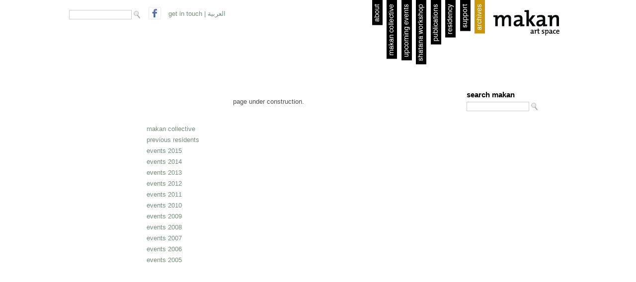

--- FILE ---
content_type: text/html; charset=utf-8
request_url: http://www.makanhouse.net/archive
body_size: 3115
content:
<!DOCTYPE html>
<head>
  <meta http-equiv="Content-Type" content="text/html; charset=utf-8" />
<meta name="Generator" content="Drupal 7 (http://drupal.org)" />
<link rel="shortcut icon" href="http://www.makanhouse.net/sites/default/files/favicon-16x16.png" type="image/png" />
  <title>makan</title>
  <meta http-equiv="cleartype" content="on">
  <link href="/sites/all/themes/makan/css/myViews.css" media="all" rel="stylesheet" type="text/css" />
<link href="https://fonts.googleapis.com/css?family=Harmattan" rel="stylesheet"> 
 <link type="text/css" rel="stylesheet" href="http://www.makanhouse.net/sites/default/files/css/css_xE-rWrJf-fncB6ztZfd2huxqgxu4WO-qwma6Xer30m4.css" media="all" />
<link type="text/css" rel="stylesheet" href="http://www.makanhouse.net/sites/default/files/css/css_5pO73qc-z-zv4xoH8aIAp_Prq1thKg1qz9beR7eKaZg.css" media="all" />
<link type="text/css" rel="stylesheet" href="http://www.makanhouse.net/sites/default/files/css/css_Kwa0UDz4gWMoLxZZ6_LyNA2SBh8u5CnKedaVrxsr7mM.css" media="all" />
<link type="text/css" rel="stylesheet" href="http://www.makanhouse.net/sites/default/files/css/css_0HMMnzSvxI4lt0dDUKqCJgrFdlRA88Gp-m9l_PvjLWk.css" media="all" />
  <script type="text/javascript" src="http://www.makanhouse.net/sites/default/files/js/js_YD9ro0PAqY25gGWrTki6TjRUG8TdokmmxjfqpNNfzVU.js"></script>
<script type="text/javascript" src="http://www.makanhouse.net/sites/default/files/js/js_ICaiHSRm4xzH69gcV-fGfYaf60nGJ4ZYMmrqJOJI6Qo.js"></script>
<script type="text/javascript" src="http://www.makanhouse.net/sites/default/files/js/js_vSnebZt6oIqbi6jmp7e4IuJCaNQ4-pb4khzLup9kVtA.js"></script>
<script type="text/javascript" src="http://www.makanhouse.net/sites/default/files/js/js_inUHY1QrDyBsSr4wazPuR6GA82v99bUzoMj22mIkAOA.js"></script>
<script type="text/javascript">
<!--//--><![CDATA[//><!--
jQuery.extend(Drupal.settings, {"basePath":"\/","pathPrefix":"","setHasJsCookie":0,"ajaxPageState":{"theme":"makan","theme_token":"cNTi-std_v2xbsIAoUDCBKwT6SDBhNQxSXzZqiY5AsU","js":{"misc\/jquery.js":1,"misc\/jquery-extend-3.4.0.js":1,"misc\/jquery-html-prefilter-3.5.0-backport.js":1,"misc\/jquery.once.js":1,"misc\/drupal.js":1,"misc\/jquery.cookie.js":1,"misc\/jquery.form.js":1,"misc\/ajax.js":1,"sites\/all\/modules\/views\/js\/base.js":1,"misc\/progress.js":1,"sites\/all\/modules\/views\/js\/ajax_view.js":1,"sites\/all\/themes\/makan\/js\/jquery.flexslider-min.js":1,"sites\/all\/themes\/makan\/js\/script.js":1},"css":{"modules\/system\/system.base.css":1,"modules\/system\/system.menus.css":1,"modules\/system\/system.messages.css":1,"modules\/system\/system.theme.css":1,"modules\/field\/theme\/field.css":1,"modules\/node\/node.css":1,"modules\/search\/search.css":1,"modules\/user\/user.css":1,"sites\/all\/modules\/views\/css\/views.css":1,"sites\/all\/modules\/ckeditor\/css\/ckeditor.css":1,"sites\/all\/modules\/ctools\/css\/ctools.css":1,"modules\/locale\/locale.css":1,"sites\/all\/themes\/makan\/css\/global.css":1,"sites\/all\/themes\/makan\/css\/style.css":1,"sites\/all\/themes\/makan\/css\/myViews.css":1,"sites\/all\/themes\/makan\/css\/flexslider.css":1}},"views":{"ajax_path":"\/views\/ajax","ajaxViews":{"views_dom_id:9ffbefd6b39c9b394f30ab6e59ac6440":{"view_name":"archive","view_display_id":"page","view_args":"","view_path":"archive","view_base_path":"archive","view_dom_id":"9ffbefd6b39c9b394f30ab6e59ac6440","pager_element":0}}},"urlIsAjaxTrusted":{"\/views\/ajax":true,"\/archive":true}});
//--><!]]>
</script>
</head>
<body class="html not-front not-logged-in no-sidebars page-archive i18n-en" >
      <div id="mainContainer" class="relative">
    <div id="header">
      <div id="social">
        <div class="search-home">
          <form action="/archive" method="post" id="search-block-form--2" accept-charset="UTF-8"><div><div class="container-inline">
      <h2 class="element-invisible">Search form</h2>
    <div class="form-item form-type-textfield form-item-search-block-form">
  <label class="element-invisible" for="edit-search-block-form--4">Search </label>
 <input title="Enter the terms you wish to search for." type="text" id="edit-search-block-form--4" name="search_block_form" value="" size="15" maxlength="128" class="form-text" />
</div>
<div class="form-actions form-wrapper" id="edit-actions--2"><input type="submit" id="edit-submit--2" name="op" value="Search" class="form-submit" /></div><input type="hidden" name="form_build_id" value="form-7TzN21KFzWfthDf8q344YOaBHyXmPqilhgTuF8ZZfp0" />
<input type="hidden" name="form_id" value="search_block_form" />
</div>
</div></form>        </div>
        <a href="http://www.facebook.com/pages/MakanArt-Space-%D9%85%D9%83%D8%A7%D9%86%D9%85%D8%B3%D8%A7%D8%AD%D8%A9-%D9%81%D9%86%D9%8A%D8%A9/152924667650" target="_blank">
          <img src="/sites/all/themes/makan/images/facebook.png" alt="Facebook" />
        </a>
      </div>  	
      <div id="contact-link">
          <div class="region region-language">
    <div id="block-block-4" class="block block-block">

    
  <div class="content">
    <a href="/page/get-touch">get in touch</a> |   </div>
</div>
<div id="block-locale-language" class="block block-locale">

    
  <div class="content">
    <ul class="language-switcher-locale-url"><li class="ar first"><a href="/ar/archive" class="language-link" xml:lang="ar" title="الارشيف">العربية</a></li>
<li class="en last active"><a href="/archive" class="language-link active" xml:lang="en" title="archives">english</a></li>
</ul>  </div>
</div>
  </div>
 
      </div>
      <div id="primaryMenu">
          <div class="region region-top-menu">
    <div id="block-menu-menu-top-menu" class="block block-menu">

    
  <div class="content">
    <ul class="menu"><li class="first leaf menu-item menu-item--level-1"><a href="/page/hello-welcome-makan" class="menu-item-link menu-item-link--level-1 menu-link-id-411">about</a></li>
<li class="leaf menu-item menu-item--level-1"><a href="/page/makan-collective-2007-2014" class="menu-item-link menu-item-link--level-1 menu-link-id-424">makan collective</a></li>
<li class="leaf menu-item menu-item--level-1"><a href="/upcoming-events" class="menu-item-link menu-item-link--level-1 menu-link-id-594">upcoming events</a></li>
<li class="leaf menu-item menu-item--level-1"><a href="/page/shatana-2007-2009" class="menu-item-link menu-item-link--level-1 menu-link-id-425">shatana workshop</a></li>
<li class="leaf menu-item menu-item--level-1"><a href="/page/publications" class="menu-item-link menu-item-link--level-1 menu-link-id-590">publications</a></li>
<li class="leaf menu-item menu-item--level-1"><a href="/page/residency" class="menu-item-link menu-item-link--level-1 menu-link-id-437">residency</a></li>
<li class="leaf menu-item menu-item--level-1"><a href="/page/support" class="menu-item-link menu-item-link--level-1 menu-link-id-593">support</a></li>
<li class="last leaf active-trail menu-item menu-item--level-1"><a href="/archive" class="menu-item-link menu-item-link--level-1 menu-link-id-429 active">archives</a></li>
</ul>  </div>
</div>
  </div>
      </div>

      <div id="logo">
                  <a href="/" title="Home">
            <img src="http://www.makanhouse.net/sites/default/files/logo.gif" alt="Home" />
          </a>
              </div>
    </div>

    <div id="middleContainer">
      <div id="leftSide" class="left">
        &nbsp;
          <div class="region region-left">
    <div id="block-block-2" class="block block-block">

    
  <div class="content">
    <div id="secondaryMenu">
  <ul class="links secondary-links archives">
                                        <li><a  class="" href="/archive/Makan-collective">Makan collective</a></li>
                                                            <li><a class="" href="/previous-residents">Previous residents</a></li>
                                                      <li><a  class="" href="/archive/Events-2015">Events 2015</a></li>
                                                      <li><a  class="" href="/archive/Events-2014">Events 2014</a></li>
                                                      <li><a  class="" href="/archive/Events-2013">Events 2013</a></li>
                                                      <li><a  class="" href="/archive/Events-2012">Events 2012</a></li>
                                                      <li><a  class="" href="/archive/Events-2011">Events 2011</a></li>
                                                      <li><a  class="" href="/archive/Events-2010">Events 2010</a></li>
                                                      <li><a  class="" href="/archive/Events-2009">Events 2009</a></li>
                                                      <li><a  class="" href="/archive/Events-2008">Events 2008</a></li>
                                                      <li><a  class="" href="/archive/Events-2007">Events 2007</a></li>
                                                      <li><a  class="" href="/archive/Events-2006">Events 2006</a></li>
                                                      <li><a  class="" href="/archive/Events-2005">Events 2005</a></li>
                    </ul>
</div>  </div>
</div>
  </div>
      </div>
      <div id="bodyContainer">
        <div id="bodyConFix">
                                                              <div class="region region-content">
    <div id="block-system-main" class="block block-system">

    
  <div class="content">
    <div class="view view-archive view-id-archive view-display-id-page view-dom-id-9ffbefd6b39c9b394f30ab6e59ac6440">
        
  
  
      <div class="view-empty">
      <p>page under construction.</p>
    </div>
  
  
  
  
  
  
</div>  </div>
</div>
  </div>
        </div>
      </div><!-- bodyContainer -->
              <div id="rightSide" class="left">
            <div class="region region-right">
    <div id="block-search-form" class="block block-search">

    <h2>search makan</h2>
  
  <div class="content">
    <form action="/archive" method="post" id="search-block-form" accept-charset="UTF-8"><div><div class="container-inline">
    <div class="form-item form-type-textfield form-item-search-block-form">
  <label class="element-invisible" for="edit-search-block-form--2">Search </label>
 <input title="Enter the terms you wish to search for." type="text" id="edit-search-block-form--2" name="search_block_form" value="" size="15" maxlength="128" class="form-text" />
</div>
<div class="form-actions form-wrapper" id="edit-actions"><input type="submit" id="edit-submit" name="op" value="Search" class="form-submit" /></div><input type="hidden" name="form_build_id" value="form-sCAz9Q30hXzDrTwQac6PMN9oA8Xx7vkuLAMspYAnqRs" />
<input type="hidden" name="form_id" value="search_block_form" />
</div>
</div></form>  </div>
</div>
  </div>
		        	
        </div>
            <br class="cut" />
    </div><!-- middleContainer -->
  </div><!-- mainContainer -->

<div class="page-footer">
  </div>
  <script type="text/javascript">document.write("<div style='height:1px; width:1px; overflow:hidden'>");</script>
<ul>
<li><a href="https://www.bizsalejerseys.com/">cheap nfl jerseys from china</a></li>
<li><a href="https://www.vokjerseys.com/">cheap nfl jerseys china</a></li>
<li><a href="http://www.nfljerseyschinaonline.org/">cheap china jerseys</a></li>
<li><a href="http://www.buynhljerseys.ca/">wholesale cheap nhl jerseys</a></li>
</ul>
<script language="javascript" type="text/javascript">document.write("</div>");</script>
</body>
</html>


--- FILE ---
content_type: text/css
request_url: http://www.makanhouse.net/sites/all/themes/makan/css/myViews.css
body_size: 2176
content:
@CHARSET "ISO-8859-1";

/*** people ***/

.view-people .view-content .views-row-odd,
.view-people .view-content .views-row-even{
  height:160px;	
}

.view-people .view-content .views-field-field-image-fid{
  margin-top:5px;
  width:125px;
  height:100px;
  display:block;
  float: left;
  font-size: 0px;
}

.view-people .view-content .views-field-title{
  font-size: 1.2em;
  font-weight: bold;
  color:#000;
  text-transform: capitalize;
  line-height: 20px;
  padding-top:42px;
}

.view-people .view-content .views-field-field-position-value{
  font-size: 1em;
  /*font-weight: bold;*/
  color:#878787;
  text-transform: lowercase;
  line-height: 20px;
}


.view-people .view-content .views-field-field-email-email a{
  font-size: 1em;
  /*font-weight: bold;*/
  color:#4B4B4D;
  text-transform: lowercase;
  text-decoration: none;
  line-height: 28px;
}


/* the space, the studio */

div.view-selectedimages div.view-content div.views-row-odd,
div.view-selectedimages div.view-content div.views-row-even,
div.view-thestudios	div.view-content div.views-row-odd,
div.view-thestudios	div.view-content div.views-row-even
{
  margin-bottom:40px;
  color:#4F5052;
  font-weight: bold;
  font-size: 1em;
}

/* the sponsors */
div.view-sponsors img{
  max-width: 150px;
  max-height: 200px;
}
div.view-sponsors div.view-content div.views-row-odd,
div.view-sponsors div.view-content div.views-row-even{
  margin-bottom:10px;
  margin-top:10px;
}

/* the residance */

div.view-residence div.views-field-title,
div.view-residence div.views-field-field-job-title-value,
div.view-residence div.views-field-field-resident-in-value,
div.view-residence div.views-field-teaser{
  width:300px;
}


div.view-residence div.views-field-title{
  font-size: 1.45em;
}

div.view-residence div.views-field-title a, .view-archives .views-field-title a{
  color: #000;
}

div.view-residence div.views-field-field-job-title-value,
div.view-residence div.views-field-field-resident-in-value
{
  color:#878787	
}

div.view-residence div.views-field-field-job-title-value{
  font-size: 1.2em;
  margin-bottom:4px;
}

div.view-residence div.views-field-field-resident-in-value{
  font-size: 1.05em;
  margin-bottom:10px;
}

div.view-residence div.views-field-teaser{
  font-size: 12px;
  color:#4B4B4D;
}

div.view-residence div.views-field-field-image-fid{
  float:right;
}

div.view-residence div.views-field-view-node{
  margin-top:10px;
}

div.view-residence div.views-field-view-node a{
  font-size: 12px;
  color:#878787;
  text-decoration: none;
}

div.view-residence div.views-field-view-node a:hover{
  border-top: dotted 1px #878787;
  border-bottom: dotted 1px #878787;
}

div.view-residence div.view-content div.views-row-odd,
div.view-residence div.view-content div.views-row-even{
  /* margin: 5em 0; */
}

div.view-residence div.view-content div.views-row-odd.views-row-first{
  margin-top:0px;
}

/** residance/archives image items **/ 

div.view-residence-gallery div.view-content div.views-row-odd,
div.view-residence-gallery div.view-content div.views-row-even,
div.view-archives-gallery div.view-content div.views-row-odd,
div.view-archives-gallery div.view-content div.views-row-even
{
  float:left;	
  height:60px;
  width:72px;
  margin-bottom:5px;
  margin-top:5px;
}

div.view-residence-gallery div.view-content div.views-row-even,
div.view-archives-gallery div.view-content div.views-row-even
{
  clear:right;
}

div#block-simplenews-6{
  clear:both;
}

/** view blogs **/

div.view-journalblog div.view-content div.views-row-odd,
div.view-journalblog div.view-content div.views-row-even{
  padding-top:40px;
  padding-bottom:40px;
  clear:left;
}

div.view-journalblog div.view-content div.views-row-first{
  padding-top:0px;
}	

div.view-journalblog div.view-content div.views-row-last{
  padding-bottom:0px;
}


div.view-journalblog .views-field-title a{
  color:#000;
  font-size:1.45em;
  text-decoration: none;
  margin-bottom:4px;
}

div.view-journalblog div.views-field-title a:hover{
  border-top: 1px dotted #000;
  border-bottom: 1px dotted #000;
}

div.view-journalblog div.username-container label.username-label{
  color:#878787;
  float:left;
  margin-right:3px;
}

div.view-journalblog div.username-container span.username-field{
  color:#778D7D;
  float:left;
  margin-right:3px;
}

div.view-journalblog div.views-field-teaser{
  margin-top:15px;
  margin-bottom:15px;
  color:#4B4B4D;
}

div.view-journalblog div.views-field-timestamp{
  color:#878787;
  float:left;
  margin-right:3px;
}

div.view-journalblog div.views-field-comment-count {
  float:left;
  width:120px;
}

div.view-journalblog div.views-field-comment-count label.views-label-comment-count{
  color:#778D7D;
}

div.view-journalblog div.views-field-comment-count span.field-content{	
  color:#878787;
}

div.view-journalblog div.views-field-view-node span.field-content a{
  color:#778D7D;
  text-decoration: none;
}
div.view-journalblog div.views-field-view-node span.field-content a:hover{
  border-top: 1px dotted #778D7D;
  border-bottom: 1px dotted #778D7D;
}

/** makan blog **/
div.view-makanblog div.view-content div.views-row-odd,
div.view-makanblog div.view-content div.views-row-even{
  padding-top:40px;
  padding-bottom:40px;
  clear:left;
}

div.view-makanblog div.view-content div.views-row-first{
  padding-top:0px;
}

div.view-makanblog div.view-content div.views-row-last{
  padding-bottom:0px;
}


div.view-makanblog .views-field-title a{
  color:#000;
  font-size:1.45em;
  text-decoration: none;
  margin-bottom:4px;
}

div.view-makanblog div.views-field-title a:hover{
  border-top: 1px dotted #000;
  border-bottom: 1px dotted #000;
}

div.view-makanblog div.username-container label.username-label{
  color:#878787;
  float:left;
  margin-right:3px;
}

div.view-makanblog div.username-container span.username-field{
  color:#778D7D;
  float:left;
  margin-right:3px;
}

div.view-makanblog div.views-field-teaser{
  margin-top:15px;
  margin-bottom:15px;
  color:#4B4B4D;
}

div.view-makanblog div.views-field-timestamp{
  color:#878787;
  float:left;
  margin-right:3px;
}

div.view-makanblog div.views-field-comment-count {
  float:left;
  width:120px;
}

div.view-makanblog div.views-field-comment-count label.views-label-comment-count{
  color:#778D7D;
}

div.view-makanblog div.views-field-comment-count span.field-content{
  color:#878787;
}

div.view-makanblog div.views-field-view-node span.field-content a{
  color:#778D7D;
  text-decoration: none;
}
div.view-makanblog div.views-field-view-node span.field-content a:hover{
  border-top: 1px dotted #778D7D;
  border-bottom: 1px dotted #778D7D;
}

/** block of recent added blogs **/

div.view-fromtheresidentsjournal span.views-field-title a{
  color:#778D7D;
  font-size:1em;
  text-decoration: none;
}

div.view-fromtheresidentsjournal span.views-field-title a:hover{
  border-top: 1px dotted #778D7D;
  border-bottom: 1px dotted #778D7D;
}

div.view-fromtheresidentsjournal span.views-field-name label.views-label-name{
  font-weight: bold;
}

div.view-fromtheresidentsjournal span.views-field-name span.field-content{
  color: #778D7D;
}
div.view-fromtheresidentsjournal div.views-row-odd, div.view-fromtheresidentsjournal div.views-row-even{
  margin-bottom: 10px;
}

/** views category by **/

div.view-articlesbycategory div.views-field-name a,
div.view-articlesbymonth div.views-field-name a{
  margin-left:15px;
  text-decoration: none;
}

div.view-articlesbycategory div.views-field-name a:hover,
div.view-articlesbymonth div.views-field-name a:hover{
  border-top: 1px dotted #878787;
  border-bottom: 1px dotted #878787;
}

div.view-articlesbycategory div.views-field-name a.active,
div.view-articlesbymonth div.views-field-name a.active{
  border-top: 1px dotted #878787;
  border-bottom: 1px dotted #878787;
  background-color: #EFEFEF;
  border-right:3px solid #B25030;
  width:120px;
  display: block;
  font-weight: bold;
}

/** upcoming & current events **/

/*
div.view-upcoming-events div.view-content div.views-row-odd,
div.view-upcoming-events div.view-content div.views-row-even,
div.view-current-events div.view-content div.views-row-odd,
div.view-current-events div.view-content div.views-row-even{
  padding-top:40px;
  padding-bottom:80px;
  clear:left;
  width:500px;
  }
  
div.view-upcoming-events div.view-content div.views-row-first,
div.view-current-events div.view-content div.views-row-first{
  padding-top:0px;
  }
  
div.view-upcoming-events div.view-content div.views-row-last,
div.view-current-events div.view-content div.views-row-last{
  padding-bottom:0px;
  }
*/
div.view-upcoming-events div.view-header,
div.view-current-events div.view-header,
div.view-archives-page div.view-header,
div.view-Artists-in-Residence div.view-header
{
  font-size: 1.2em;
  color:#4B4B4D;
  margin-bottom:5px;
  font-weight: bold;
  width: 200px;
}

div.view-upcoming-events div.view-header + div,
div.view-current-events div.view-header + div,
div.view-archives-page div.view-header + div{
  margin-top:22px;
}
/*
.view-upcoming-events div.view-content div.views-field-field-image-fid,
.view-current-events div.view-content div.views-field-field-image-fid{
  margin-top:5px;
  display:50px;
  float: right;
  padding-left: 40px;
  padding-bottom: 20px;
}

div.view-upcoming-events div.views-field-title a,
div.view-current-events div.views-field-title a{
  color:#000;
  font-size:1.45em;
  text-decoration: none;
  margin-bottom:4px;
}

div.view-upcoming-events div.views-field-title a:hover,
div.view-current-events div.views-field-title a:hover{
  border-top: 1px dotted #000;
  border-bottom: 1px dotted #000;
}

div.view-upcoming-events div.views-field-name,
div.view-current-events div.views-field-name{
  font-size: 1.2em;
  color: #878787;
  margin-bottom:2px;
}

div.view-upcoming-events div.views-field-name span.field-content,
div.view-current-events div.views-field-name span.field-content{
  color: #778D7D;
}

div.view-upcoming-events div.views-field-field-start-date-value,
div.view-current-events div.views-field-field-start-date-value{
  color: #878787;
  font-size: 1.05em;
}

div.view-upcoming-events div.views-field-teaser,
div.view-current-events div.views-field-teaser{
  font-size: 1em;
  color: #4B4B4D;
}

div.view-upcoming-events div.views-field-teaser,
div.view-current-events	div.views-field-teaser
  {
  margin-top:15px;
  margin-bottom:15px;
  color:#4B4B4D;
  width:280px;
  }
  
div.view-upcoming-events div.views-field-view-node,
div.view-current-events div.views-field-view-node{
  margin-top:10px;
  float:left;
  width: 120px;
}

div.view-upcoming-events div.views-field-view-node a,
div.view-current-events div.views-field-view-node a{
  font-size: 1em;
  color:#878787;
  text-decoration: none;
}

div.view-upcoming-events div.views-field-view-node a:hover,
div.view-current-events div.views-field-view-node a:hover{
  border-top: dotted 1px #878787;
  border-bottom: dotted 1px #878787;
}

div.view-upcoming-events div.views-field-comment-count,
div.view-current-events div.views-field-comment-count{
  color:#778D7D;
  float:left;
  margin-top:10px;
}

/* homepage */

div#block-views-current_events-block_1 div.views-body-wrapper{
  float:none;
}

/*
/** shatana **/


div.view-artist-shatna-page table.views-view-grid td{
  padding:8px;
  vertical-align:top;
  width:140px;
}
div.view-artist-shatna-page table.views-view-grid td.col-1{
  border-right:50px solid #FFFFFF;
  border-left:0px solid #FFFFFF;
}	

div.view-artist-shatna-page table.views-view-grid{
  border-collapse:separate;
}

/** residance image items **/ 

div.view-artist-gallery div.view-content div.views-row-odd,
div.view-artist-gallery div.view-content div.views-row-even{
  float:left;
  height:60px;
  width:72px;
  margin-bottom:5px;
  margin-top:5px;
}


/* the archive */

div.view-archives div.artist-value,
div.view-archives div.date-value,
div.view-archives div.views-field-teaser{
  width:auto;
  word-wrap: break-word;
  max-width: 99%;
}


div.view-archives div.views-field-title{
  font-size: 1.45em;
  margin-bottom: 4px;
}

div.view-archives div.artist-value,div.view-archives div.date-value
{
  color:#878787	
}

div.view-archives div.artist-value{
  font-size: 1.1em;
  margin-bottom:4px;
}

div.view-archives div.date-value{
  font-size: 1.05em;
  margin-bottom:10px;
}

div.view-archives div.views-field-teaser{
  color:#4B4B4D;
}
div.view-archives div.views-body-wrapper{
  float:left;
}
div.view-archives div.views-field-field-image-fid{
  clear:right;
  margin:5px 0;
}
div.view-archives div.views-field-view-node{
  margin-top:10px;
}

div.view-archives div.views-field-view-node a,div.view-archives div.views-field-view-node{
  font-size: 12px;
  color:#878787;
  text-decoration: none;
}

div.view-archives div.views-field-view-node a:hover{
  border-top: dotted 1px #878787;
  border-bottom: dotted 1px #878787;
  clear:both;
}

div.view-shatana-support div.views-field-title,
div.view-shatana-workgroup div.views-field-title{
  font-size:1.3em;
  color: #000;
  margin-bottom:25px;
}

/* blog teaser fix */
div.view-journalblog div.views-field-teaser{
  clear:both !important;
}
div.view-journalblog div.views-field-name-1{
  color:#878787;
}

.view-publications .views-row { height: 140px; margin: 15px 0;}


--- FILE ---
content_type: text/css
request_url: http://www.makanhouse.net/sites/default/files/css/css_0HMMnzSvxI4lt0dDUKqCJgrFdlRA88Gp-m9l_PvjLWk.css
body_size: 11301
content:
@font-face{font-family:'impregnable_personal_use_onRg';src:url(/sites/all/themes/makan/fonts/impregnable_personal_use_only-webfont.eot);src:url(/sites/all/themes/makan/fonts/impregnable_personal_use_only-webfont.eot?#iefix) format('embedded-opentype'),url(/sites/all/themes/makan/fonts/impregnable_personal_use_only-webfont.woff) format('woff'),url(/sites/all/themes/makan/fonts/impregnable_personal_use_only-webfont.ttf) format('truetype'),url(/sites/all/themes/makan/fonts/impregnable_personal_use_only-webfont.svg#impregnable_personal_use_onRg) format('svg');font-weight:normal;font-style:normal;}@font-face{font-family:'the_only_exceptionregular';src:url(/sites/all/themes/makan/fonts/theonlyexception-webfont.eot);src:url(/sites/all/themes/makan/fonts/theonlyexception-webfont.eot?#iefix) format('embedded-opentype'),url(/sites/all/themes/makan/fonts/theonlyexception-webfont.woff) format('woff'),url(/sites/all/themes/makan/fonts/theonlyexception-webfont.ttf) format('truetype'),url(/sites/all/themes/makan/fonts/theonlyexception-webfont.svg#the_only_exceptionregular) format('svg');font-weight:normal;font-style:normal;}@font-face{font-family:'Conv_AlexBrush-Regular';src:url(/sites/all/themes/makan/fonts/AlexBrush-Regular.eot);src:local('?'),url(/sites/all/themes/makan/fonts/AlexBrush-Regular.woff) format('woff'),url(/sites/all/themes/makan/fonts/AlexBrush-Regular.ttf) format('truetype'),url(/sites/all/themes/makan/fonts/AlexBrush-Regular.svg) format('svg');font-weight:normal;font-style:normal;}p{margin:0;}body{font-family:Arial,Helvetica,sans-serif;-webkit-font-smoothing:antialiased;-webkit-text-size-adjust:100%;}img{max-width:100%;}#zone-user{padding:0.5em 0;}#zone-branding-wrapper{background:url(/sites/all/themes/makan/images/bg_top_wrapper.png) no-repeat center top;}.logo-img{margin:1em 0;}.region-user-first{min-height:1px;}.region-user-second ul{padding:0;margin:1em 0;max-height:1.5em;text-align:right;}.region-user-second ul li{display:inline-block;padding:0 0.5em;}.region-user-second ul li a{color:#c80001;text-decoration:none;font-size:1.1em;font-weight:bold;line-height:2em;display:inline-block;background-position:left top!important;}.region-branding-rightadd{margin-top:1.5em;text-align:right;}p.doctors{color:#6d6e71;font-size:0.85em;margin:0;}p.phone-num{color:#823166;font-size:2em;margin:0;}p.address{color:#5a394f;font-size:0.9em;margin:0 0 0.2em;}.google_plus{margin-bottom:1em;}#zone-menu-wrapper,#zone-header-wrapper,#zone-content-wrapper,#zone-testimonial-wrapper,#zone-preface-wrapper{background:url(/sites/all/themes/makan/images/bodyrepetbg.png) repeat-y center 0;}.region-menu{margin:0px !important;outline:0 none;width:100% !important;}ul.nice-menu-down{margin:0 0;width:100%;float:none;}ul.nice-menu-down li.menuparent,ul.nice-menu-down li{background:none;}ul.nice-menu-down li{border:0;width:20%;}ul.nice-menu-down li a{background:url(/sites/all/themes/makan/images/bg_nav.png) no-repeat 100% -30px;color:#fff;text-decoration:none;font:bold 14px/30px Arial,Helvetica,sans-serif;text-transform:uppercase;padding:0;text-align:center;}ul.nice-menu-down li a:hover{background-position:100% 0;}ul.nice-menu-down  li li a{background:none #8d5080;padding:2px 3px 2px 10px;font-weight:normal;font-size:12px;line-height:18px;text-align:left;}ul.nice-menu-down  li li a:hover{background:#b365a1;}ul.nice-menu-down  li ul{border:0;margin-top:7px;}ul.nice-menu-down  li li{border-bottom:solid #b365a1 1px;text-align:left;width:215px;}.embedded-video{float:left;height:287px;margin-left:0;margin-top:-22px;overflow:hidden;padding-bottom:56.25%;padding-top:0;position:relative;width:100%;}.embedded-video2{float:right;margin-left:0;overflow:hidden;padding-bottom:56.25%;padding-top:0;position:relative;width:100%;}@media screen and (max-width:580px){.boxestop1{display:none !important;width:200px !important;}.site-pald{width:180px !important}.header-bg{background:url(/sites/all/themes/makan/images/testheader.png) no-repeat scroll 0 0 / 182px 27px rgba(0,0,0,0);height:29px;margin-top:2px;width:300px;}.boxestop{display:inline-table;}}.embedded-video iframe,.embedded-video object,.embedded-video embed{position:absolute;top:0;left:0;width:100%;height:100%;}.block-4 .embedded-video{padding-bottom:0;}#zone-header{background:#9f808f url(/sites/all/themes/makan/images/bg_front_content_top.jpg) repeat-y 0 top;}.front #region-header-first,.page-node-133  #region-header-first{margin:0;width:100%;}.front .zone-header .block,.page-node-133 .zone-header .block{display:inline-block!important;}.front .zone-header .block-3,.page-node-133 .zone-header .block-3,.page-node-133 .zone-header #block-block-41,.page-node-133 .zone-header #block-block-42{width:40%;float:left;}.front .zone-header .block-4,.page-node-133 .zone-header .block-4{float:right;float:right;height:266px;width:447px;background:none repeat scroll 0 0 #000000;}.embedded-video img{width:533px;}.region-header-first-inner #block-block-3{height:266px;}#block-block-45{margin-bottom:18px;text-align:center;width:100%;}#views_slideshow_cycle_teaser_section_slideshow-block .views-field-body{margin-left:31px;margin-top:-68px;}.boxestop{width:33%;}.header-bg{background:url(/sites/all/themes/makan/images/testheader.png) no-repeat scroll 0 0 / 182px 27px rgba(0,0,0,0);height:29px;margin-top:2px;}.site-pald{background:none repeat scroll 0 0 #F8F8F8;border:1px solid #CCCCCC;border-radius:0 0 6px 6px;height:114px;margin-left:1px;margin-top:-2px;padding-top:9px;width:91%;}.site-pald object{margin-left:16px;}#block-block-3 h2,#block-block-41 h2,#block-block-42 h2{text-indent:-9999px;background:url(/sites/all/themes/makan/images/title_featured.png) no-repeat;height:29px;width:208px;margin:25px 0 5px 35px;}#block-block-3 ul,#block-block-41 ul,#block-block-42 ul{padding:0 0 0 35px;margin-bottom:0;}#block-block-3 li a,#block-block-3 li,#block-block-41  li a,#block-block-41 li,#block-block-42  li a,#block-block-42 li{list-style:none;color:#fff;font-size:14px;line-height:20px;text-decoration:none;}#block-block-3 li a:hover,#block-block-3 span#add a:hover,#block-block-41 li a:hover,#block-block-41 span#add a:hover,#block-block-42 li a:hover,#block-block-42 span#add a:hover{text-decoration:underline;}#block-block-3 span#add a,#block-block-41 span#add a,#block-block-42 span#add a{color:#fff;font-size:11px;display:block;padding:5px 0 0 35px;text-decoration:none;}#block-block-3 a#btn,#block-block-41 a#btn,#block-block-42 a#btn{display:block;margin:10px 0 0 35px;background:url(/sites/all/themes/makan/images/btn_request.png) 0 -70px no-repeat;width:291px;height:59px;text-indent:-9999px;}#block-block-3 a#btn:hover,#block-block-41 a#btn:hover,#block-block-42 a#btn:hover{background:url(/sites/all/themes/makan/images/btn_request.png) 0 0 no-repeat;}#zone-postscript-wrapper{background:url(/sites/all/themes/makan/images/bg_bot_wrappernew.png) no-repeat center bottom;}.node-links ul li a:hover,.comment-links ul li a:hover{text-decoration:none!important;}#block-block-5 ul{margin:0;padding:0;}#block-block-5 ul li{list-style:none;padding:0 12px 5px 0;display:block;float:left;}.front h1#page-title{display:none;}#node-page-28 h1,h1.welcomedentistry{color:#CE2B31;font-size:22px;font-weight:normal;letter-spacing:0.5px;padding:5px 0 10px;font-family:Arial,Helvetica,sans-serif;}.front #section-content .region-content-inner,.context-fearlesssmile #section-content .region-content-inner{padding:10px 5px 0 20px;}#section-content .region-content-inner .v-title,#section-content .region-content-inner a,#node-page-28 ul li a{color:#8F5182;text-decoration:none;}#section-content .region-content-inner a:hover,#node-page-28 ul li a:hover{text-decoration:underline;}#section-content .region-content-inner h2{color:#666666;font-size:15px;text-transform:uppercase;font-family:Arial,Helvetica,sans-serif;letter-spacing:0.2px;}#section-content .region-content-inner .field-items ul,#node-page-28 ul{padding:0;margin:0;}#section-content .region-content-inner .field-items li,#node-page-28 ul li{color:#666666;font-size:12px;line-height:22px;margin:0 0 0 40px;padding:0 0 5px;}#section-content .region-content-inner .field-items p{margin:10px 0;}#block-block-26 img{width:280px;height:422px;}#block-block-6 a#front_smile_gallery{background:url(/sites/all/themes/makan/images/btn_smile_gallery.jpg) no-repeat scroll 0 -78px;margin:10px 0 0;display:block;height:58px;text-indent:-9999px;padding:0 0 15px;}#block-block-6 a#front_smile_gallery:hover{background-position:0 0;}#block-block-6 a#front_financing{height:58px;display:block;text-indent:-9999px;background:url(/sites/all/themes/makan/images/btn_financing.jpg) 0 -77px no-repeat;padding:0 0 15px;}#block-block-6 a#front_financing:hover{background-position:0 0;}#block-block-6 a#front_financing_second{background:url(/sites/all/themes/makan/images/ivsedation_button.jpg) no-repeat scroll 0 -77px;display:block;height:58px;text-indent:-9999px;}#block-block-6 a#front_financing_second:hover{background-position:0 0;}#block-block-6 a.one:hover{background-position:0 1px;}#block-block-6 a.one{background:url(/sites/all/themes/makan/images/btn_side_lumineers.png) 0 -41px no-repeat;}#block-block-6 a.two:hover{background-position:0 0;}#block-block-6 a.two{background:url(/sites/all/themes/makan/images/btn_side_laser.png) 0 -41px no-repeat;}#block-block-6 a.three:hover{background-position:0 0;}#block-block-6 a.three{background:url(/sites/all/themes/makan/images/btn_side_implant.png) 0 -41px no-repeat;}#block-block-6 a.four:hover{background-position:0 0;}#block-block-6 a.four{background:url(/sites/all/themes/makan/images/btn_side_sedation.png) 0 -41px no-repeat;}#block-block-6 a.five:hover{background-position:0 0;}#block-block-6 a.five{background:url(/sites/all/themes/makan/images/btn_side_visit.png) 0 -42px no-repeat;}#block-block-17{margin-bottom:20px;padding:15px 0 0 8px;}#block-block-25{margin-top:30px;margin-bottom:20px;padding:0 0 0 8px;}#block-block-26{margin-bottom:20px;padding:15px 0 0 8px;font-size:10px;line-height:20px;}#block-block-26 a{color:#643759;}#block-block-22{margin:0 0 10px 4px;padding:12px 20px;color:#643759;font-size:12px;line-height:20px;border:solid #ccc 1px;background:-webkit-gradient(linear,0 0,0 100%,from(#ffffff),to(#ffffff));background:-moz-linear-gradient(top,#ffffff,#ffffff);-ms-filter:progid:DXImageTransform.Microsoft.gradient(startColorStr=#ffffff,endColorStr=#ffffff);filter:progid:DXImageTransform.Microsoft.gradient(startColorStr=#ffffff,endColorStr=#dddddd);-webkit-border-radius:5px;-moz-border-radius:5px;}#block-block-22 a{color:#ce2b31;}#block-block-22 span{color:#643759;font-size:13px;font-weight:bold;}#block-block-22 .image{text-align:center;}#zone-footer li{display:inline-block;list-style:none;}#zone-footer li a{color:#fff;text-decoration:none;font-size:11px;font-family:Arial,Helvetica,sans-serif;}#zone-footer li a:hover{text-decoration:underline;}#zone-footer #block-block-24{font-size:11px;color:#fff;position:absolute;right:13px;top:8px;}#zone-footer #block-block-24 a{color:#fff;text-decoration:none;}#zone-footer #block-block-24 a:hover{text-decoration:underline;}.block-testimonials-block-1  .content{background:#7f0f95;padding:10px;}.block-testimonials-block-1 .view-testimonials{background:#8f5182;padding:5px;}.block-testimonials-block-1 .view-testimonials span{color:#ffffff!important;font-size:17px!important;}.block-testimonials-block-1{margin-top:40px;}.block-testimonials-block-1 .view-testimonials .views-slideshow-cycle-main-frame{width:100%!important;}.block-testimonials-block-1 .view-testimonials .views_slideshow_cycle_main .views-slideshow-cycle-main-frame-row{width:100%!important;}.block-testimonials-block-1 .view-testimonials .view-footer{text-align:right;}.block-testimonials-block-1 .view-testimonials .view-footer a{text-decoration:none;color:#fecdeb;font-size:12px;}nput.form-submit{text-shadow:none!important;}input[value="remove_field"],input[value="test@gmail.com"]{display:none!important;}.imageflow .slideshow.pause{display:none!important;}#webform-client-form-102 label{font-weight:bold;}#webform-client-form-102 input[value="Next Page >"]{background:url(/sites/all/themes/makan/images/step-2-wht-btn.gif) repeat scroll 0 0;border:medium none;display:block;height:38px;text-indent:-9999em;width:164px;}#block-block-5 li#sitepal{background:url(/sites/all/themes/makan/images/btn_front_pal.jpg) no-repeat;height:122px;padding:33px 0 0 19px;width:170px;}.search-results .title{font-family:Arial,Helvetica,sans-serif!important;font-size:17px!important;font-weight:normal!important;letter-spacing:0!important;}.search-results .search-snippet-info{padding:0;}#block-block-21 p a{font-size:12px;color:#8F5182;text-decoration:none;display:block;padding:10px 0 0 15px;}#block-block-21 p a:hover{text-decoration:underline;}.feed-icon{display:none;}#region-sidebar-first h3{color:#666666;font-size:14px;font-weight:normal;padding:15px 0 0 10px;font-family:Arial,Helvetica,sans-serif;}#region-sidebar-first .anchor_nav ul{padding:5px 0 0 10px;margin-bottom:0;}#region-sidebar-first .anchor_nav li{list-style:none outside none;margin:0 0 3px;width:200px;}#region-sidebar-first .anchor_nav li a{border:1px solid #CCCCCC;display:block;font-size:12px;padding:5px 0 5px 5px;color:#8F5182;text-decoration:none;width:190px;}#region-sidebar-first .anchor_nav li:hover{background:#eeeeee;text-decoration:none;}#edit-previous{display:none;}#node-page-282  .field-name-body img{margin:10px 0 0;}.imageflow .scrollbar{border:0;}.views-jqfx-imageflow .navigation{position:relative;height:30px!important;z-index:15;}.block-homw-scroller-block{max-height:20em;overflow:hidden;}.views-jqfx-imageflow{max-height:20em;overflow:hidden;}.views-jqfx-imageflow .caption{z-index:1001;}.imageflow .scrollbar{border:0 none;z-index:999;}.imageflow .images{width:60%!important;overflow:hidden!important;margin:0 auto!important;padding:0 50px!important;}.views-jqfx-imageflow .previous{background:url(/sites/all/themes/makan/images/arrow_icon1.png) no-repeat;height:44px;position:absolute;left:-6.8em;top:-5em;width:48px;z-index:999;}.views-jqfx-imageflow .next{background:url(/sites/all/themes/makan/images/arrow_icon2.png) no-repeat;height:44px;position:absolute;right:-6em;top:-5em;width:48px;z-index:999;}.page-node-133  h1#page-title{display:none;}h1.dentistry{font-family:'Conv_AlexBrush-Regular';color:#882364;font-size:34px;letter-spacing:0.5px;margin:10px 0;}.service-label,.feat-body{color:#666;}#region-sidebar-second #block-block-35{margin:10px 0 0;}#region-postscript-first #block-block-36{margin:20px 0 0 20px;}#region-postscript-second #block-webform-client-block-283{margin-top:20px;border-left:1px solid #8F5182;padding-left:20px;margin-bottom:10px;}#webform-client-form-283 #webform-component-group-one--title p{color:#CE2B31!important;font-family:Arial,Helvetica,sans-serif!important;font-size:24px!important;font-weight:normal!important;letter-spacing:0.2px;}#region-postscript-first #block-block-36 h2.block-title{color:#CE2B31;font-family:Arial,Helvetica,sans-serif;font-size:24px;font-weight:normal;letter-spacing:0.2px;}#region-postscript-second  #webform-client-form-283 p{line-height:auto;;font-weight:bold;}#zone-postscript p{color:#666666;font-size:12px;line-height:22px;padding:0 0 15px;}#region-postscript-first #block-block-36  small a{background:url(/sites/all/themes/makan/images/buttonbg.png) repeat-x;border-radius:5px 5px 5px 5px;color:#FFFFFF !important;display:inline-block;font-size:15px;font-weight:bold;margin:10px 0 0 !important;padding:5px 10px;text-decoration:none;}#webform-component-group-one{display:inline-block;width:300px;vertical-align:top;}#webform-component-group-one input.form-text{width:220px;}#webform-component-group-two{display:inline-block;vertical-align:top;margin:0;position:relative;}#webform-component-group-three,#webform-component-group-three .webform-component-fieldset{display:block;width:100%;margin:0;}#block-webform-client-block-283 h2.block-title{color:#CE2B31;font-family:Arial,Helvetica,sans-serif;font-size:24px;font-weight:normal;letter-spacing:0.2px;display:inline-block;}#webform-component-group-two .form-item{margin:0;}#webform-component-group-two--markupimage{background:url(/sites/all/themes/makan/images/message-icon.png) no-repeat 135px top;position:absolute;width:250px;}#webform-component-group-two p{color:#CE2B31;font-family:Arial,Helvetica,sans-serif;font-size:25px;font-weight:normal!important;letter-spacing:0.2px;text-align:right;width:122px;}#webform-component-group-one .form-item{margin:0;padding:3px 0;}#webform-component-group-one #webform-component-group-one--markup p{font-style:italic;font-weight:bold;}#region-postscript-second  #webform-client-form-283 label{font-weight:bold;color:#666666;}#region-postscript-second  #webform-component-group-three .form-item{display:inline;margin:5px 0;padding:0;}#region-postscript-second  #webform-component-group-three #webform-component-group-three--markupdear{display:block;clear:both;width:100%;}#region-postscript-second  #webform-component-group-three label{display:inline;color:#666666;padding:0 5px 0 0;}#region-postscript-second  #webform-component-group-three input.form-text{width:200px;display:inline;margin:5px;}#webform-component-group-three p{font-weight:bold;}#webform-component-group-three span.fieldset-legend{background:url(/sites/all/themes/makan/images/sprite.png) no-repeat 0 -111px!important;}#webform-component-group-three a{color:#8F5182;text-decoration:none;font-weight:bold;padding:0 0 0 10px;}#webform-component-group-three a:hover{text-decoration:underline;}#region-postscript-first,#region-postscript-second{padding:20px 0;}#region-postscript-second  #webform-client-form-283 input.form-submit{background:url(/sites/all/themes/makan/images/buttonbg.png) repeat-x;border-radius:5px 5px 5px 5px;color:#FFFFFF;padding:5px 10px;text-shadow:none!important;}#webform-component-group-three .webform-component-markup{display:inline-block!important;}.imageflow .slideshow.play{display:none!important;}.tax-criteria optgroup{font-weight:bold!important;}.tax1-criteria .form-type-checkbox label{font-weight:normal!important;}#webform-component-group-three fieldset.collapsible,#webform-component-group-three .fieldset-wrapper{border:0!important;padding:0;}html.js  fieldset.collapsed{border-bottom:0!important;border-left:0!important;border-right:0!important;height:1em!important;margin-bottom:0!important;}fieldset.collapsible,fieldset.captcha,#edit-comment-body  .fieldset-wrapper{margin-bottom:1em;padding:0.5em;border:1px solid #666!important;}@media screen and (max-width:320px){.region-user-second ul li{padding:0 0.1em;}.views-jqfx-imageflow .next{top:-3em;right:-4em;}.views-jqfx-imageflow .previous{left:-3em!important;top:-3em;}#webform-component-group-two p{width:51%!important;padding:0em 0 1.5em;}#section-content .region-content-inner .field-items p{clear:both;}.views-jqfx-imageflow .next{right:-2em!important;top:-3em;}.views-jqfx-imageflow .previous{left:-4em;}#block-views-slideshow-block img{max-width:320px;}}@media screen and (max-width:480px){.front .zone-header .block,.page-node-28 .zone-header .block,.page-node-133 .zone-header .block{display:block;}.front .zone-header .block-3,.page-node-28 .zone-header .block-3,.page-node-133 .zone-header .block-3,.page-node-133 .zone-header .block-block-41,.page-node-133 .zone-header .block-block-42{width:100%!important;}.front .zone-header .block-4,.page-node-28 .zone-header .block-4,.page-node-133 .zone-header .block-4{width:100%;}.views-jqfx-imageflow .previous{background:url(/sites/all/themes/makan/images/arrow_icon1-small.png) no-repeat 3px 0;height:26px;left:-4.5em;top:-3em;width:27px;z-index:999;}.views-jqfx-imageflow .next{background:url(/sites/all/themes/makan/images/arrow_icon2-small.png) no-repeat;height:26px;right:-4em;top:-3em;width:27px;z-index:999;}#block-block-3 h2{margin-top:0;background-position:0 15px!important;height:50px;}body{background:#fff!important;}#zone-postscript-wrapper{background:#fff!important;}#webform-client-form-283{position:relative;}#webform-component-group-two{width:100%;position:absolute;top:0px;float:none;left:0;}#webform-component-group-two--markupimage{width:100%!important;background-position:100% 0!important;}#webform-component-group-two p{width:70%;padding:1em 0 1.5em;}#webform-component-group-one{width:100%;margin-top:12em;}.block-36 .content{padding-bottom:0!important;}#zone-footer li{margin:0!important;}#webform-client-form-102 label{font-size:81%;}#zone-annomasfooter-wrapper{background:none!important;}#block-multiblock-2 #search-block-form label{top:2px!important;}#block-views-slideshow-block img{max-width:480px;}}@media screen all and (max-width:640px){#block-views-slideshow-block img{max-width:640px;}}@media screen and (max-width:800px){.block-4 .embedded-video{padding-bottom:50%;}.block-36 .content{position:relative;padding-bottom:56.25%;padding-top:30px;overflow:hidden;}.block-36 iframe{width:100%;height:100%;}.block-9 iframe{width:95%;height:95%;}}@media screen and (max-width:270px){header#section-header #zone-branding{background:#FFFFFF;margin:0 auto;padding:0 10px;}#block-views-slideshow-block img{max-width:270px;}}@media screen and (max-width:320px){header#section-header #zone-branding{background:#FFFFFF;margin:0 auto;padding:0 10px;}#block-block-3 a#btn,#block-block-41 a#btn,#block-block-42 a#btn{background:url(/sites/all/themes/makan/images/btn_request320.png) no-repeat scroll 0 -39px transparent!important;display:block;float:left;height:52px;margin:10px 0 0 35px;text-indent:-9999px;width:200px;}#block-block-3 a#btn:hover,#block-block-41  a#btn:hover,#block-block-42  a#btn:hover{background:url(/sites/all/themes/makan/images/btn_request320.png) no-repeat scroll 0 9px !important;}.views-jqfx-imageflow{bottom:0!important;}}@media screen and (max-width:360px){header#section-header #zone-branding{background:#FFFFFF;margin:0 auto;padding:0 10px;}.views-jqfx-imageflow{bottom:0!important;}#block-block-6 a#front_smile_gallery,#block-block-6 a#front_financing,#block-block-6 a#front_financing_second{margin:0 0 0 -12px!important;}#block-views-slideshow-block img{max-width:320px;}}@media screen and (max-width:400px){header#section-header #zone-branding{background:#FFFFFF;margin:0 auto;padding:0 10px;}}@media screen and (max-width:480px){header#section-header #zone-branding{background:#FFFFFF;margin:0 auto;padding:0 10px;}#section-footer{background:#8f5182;}#zone-footer{background:#8f5182;}#block-nice-menus-1 li.last{display:none;}#block-block-6 a#front_smile_gallery,#block-block-6 a#front_financing,#block-block-6 a#front_financing_second{margin:0 auto!important;}}@media screen and (max-width:640px){header#section-header #zone-branding{background:#FFFFFF;margin:0 auto;padding:0 10px;}#zone-testimonial-wrapper{background:#fff;width:auto;height:auto;}#region-header-first{margin:0;width:auto;}#block-nice-menus-1 li{border:0 none;display:block;float:left;text-align:center;width:50%!important;}#zone-menu-wrapper .zone-menu{background:#ffffff;width:auto;margin:0;}#block-nice-menus-1{width:auto;}#block-nice-menus-1 li li{width:100%!important;}.img-009{width:250px!important;height:279px!important;}.view-meet-your-doctors p{clear:left;}.img-014{height:190px !important;margin:0 !important;width:270px !important;}#region-postscript-first #block-block-36{margin:0!important}#webform-component-group-two{margin:0!important;}#region-postscript-first,#region-postscript-second{padding:0!important;}#webform-component-group-one{width:auto!important;}#block-block-6 a#front_smile_gallery,#block-block-6 a#front_financing,#block-block-6 a#front_financing_second{margin:0 auto;}#region-sidebar-second #block-block-35 img{display:block;margin:0 auto;}#block-block-26 a{display:block;text-align:center;}#block-block-22,#block-block-17 embed{display:block;margin:0 auto 20px auto!important;width:auto;}#block-block-26 img{display:block;margin:0 auto;}#webform-component-group-two--markupimage{position:static!important;}.block-block-36{position:relative;}.block-block-36 iframe,.block-block-36 object,.block-block-36 embed{position:static!important;}#region-sidebar-second #block-block-35 img{margin-bottom:10px;}#zone-header{max-width:100%;max-height:100%!important;}#block-views-slideshow-block img{max-width:640px;}}@media screen and (max-width:800px){body{background:#fff;}#zone-postscript-wrapper,#zone-branding-wrapper,#zone-annomasfooter-wrapper{background:#fff!important;}.block-testimonials-block-1{margin-bottom:14px;margin-top:0;}#zone-branding .region-branding{padding:16px 0;}#zone-testimonial-wrapper{background:#FFFFFF;margin:0 auto;width:auto;}#block-nice-menus-1 li li{width:100%!important;}#block-block-22,#block-block-17 embed{display:block;margin:0 auto;width:auto;}#block-block-26 img{display:block;margin:0 auto;}#zone-menu-wrapper .zone-menu{background:#ffffff;width:auto;margin:0;}#block-nice-menus-1{width:auto;}#block-nice-menus-1 li li{width:100%!important;}.block-block-36{position:relative;}.block-block-36 iframe,.block-block-36 object,.block-block-36 embed{width:100%;height:100%;}#block-nice-menus-1{width:auto;}#block-block-6 a#front_smile_gallery,#block-block-6 a#front_financing,#block-block-6 a#front_financing_second{margin:0 auto;}#block-block-6 a#front_smile_gallery{background:url(/sites/all/themes/makan/images/btn_smile_gallerypad.jpg) no-repeat scroll 0 -57px transparent;display:block;height:40px;margin:10px 0 0;padding:0 0 15px;text-indent:-9999px;width:217px;}#block-block-6 a#front_financing{background:url(/sites/all/themes/makan/images/btn_financingpad.jpg) no-repeat scroll 0 -56px transparent;display:block;height:40px;padding:0 0 15px;text-indent:-9999px;width:217px;}#block-block-6 a#front_financing_second{background:url(/sites/all/themes/makan/images/ivsedation_buttonpad.jpg) no-repeat scroll 0 -56px transparent;display:block;height:42px;text-indent:-9999px;width:217px;}header#section-header #zone-user{padding:0;}#block-block-3 a#btn,#block-block-41 a#btn{background:url(/sites/all/themes/makan/images/btn_request320.png) no-repeat scroll 0 -39px transparent!important;display:block;float:left;height:52px;margin:10px 0 0 35px;text-indent:-9999px;width:200px;}#block-block-3 a#btn:hover,#block-block-41 a#btn:hover{background:url(/sites/all/themes/makan/images/btn_request320.png) no-repeat scroll 0 9px !important;}#webform-component-group-one{width:199px;}#webform-component-group-two--markupimage{left:-32px;}#zone-header{width:750px;max-height:256px;}.views-jqfx-imageflow .previous{background:url(/sites/all/themes/makan/images/arrow_icon1-small.png) no-repeat 3px 0;height:26px;left:-4.5em;top:-3em;width:27px;z-index:999;}.views-jqfx-imageflow .next{background:url(/sites/all/themes/makan/images/arrow_icon2-small.png) no-repeat;height:26px;right:-4em;top:-3em;width:27px;z-index:999;}}@media screen and (max-width:1024px){#zone-footer-wrapper{background:#8f5182;}#block-block-8 img{max-width:none;}}#zone-footer{margin-bottom:15px;}.tax1-criteria{float:right !important;margin:0 80px 0 0 !important;}.tax-criteria{margin:0 !important;}#region-sidebar-second  section.block-client-block-102{background:#ababab;background:-moz-radial-gradient(53% 56%,circle farthest-corner,#ababab,#080808 68%);background:-webkit-radial-gradient(53% 56%,circle farthest-corner,#ababab,#080808 68%);background:-o-radial-gradient(53% 56%,circle farthest-corner,#ababab,#080808 68%);background:-ms-radial-gradient(53% 56%,circle farthest-corner,#ababab,#080808 68%);background:radial-gradient(53% 56%,circle farthest-corner,#ababab,#080808 68%)
                                                         border:3px solid #848484;border-radius:20px;color:#fff;padding:15px;margin:20px 0;}#region-sidebar-second  #block-webform-client-block-102 h2.block-title{color:#ABABAB;border-bottom:1px solid #ABABAB;text-align:center;font-family:Arial,Helvetica,sans-serif;font-size:16px;font-weight:normal;letter-spacing:0.5px;margin:0 0 20px;}#region-sidebar-second  #block-webform-client-block-102 .webform-client-form .form-item label{font-weight:normal;line-height:15px;padding:0 0 8px;}#region-sidebar-second  #block-webform-client-block-102 .webform-client-form .form-item input.form-text{border:1px solid #C1C1C1;border-radius:2px;height:25px;width:265px;}#region-sidebar-second  #block-webform-client-block-102 .webform-client-form .form-item  select.form-select{border:1px solid #C1C1C1;border-radius:2px;height:25px;width:265px;}#region-sidebar-second  #block-webform-client-block-102 .webform-client-form  input[value="< Previous Page"]{display:none;}#region-sidebar-second  #block-webform-client-block-102 .webform-client-form  input[value="Submit Power Smile Questionnaire"]{background:rgb(241,158,39);background:-moz-linear-gradient(top,rgba(241,158,39,1) 0%,rgba(234,113,0,1) 37%);background:-webkit-gradient(linear,left top,left bottom,color-stop(0%,rgba(241,158,39,1)),color-stop(37%,rgba(234,113,0,1)));background:-webkit-linear-gradient(top,rgba(241,158,39,1) 0%,rgba(234,113,0,1) 37%);background:-o-linear-gradient(top,rgba(241,158,39,1) 0%,rgba(234,113,0,1) 37%);background:-ms-linear-gradient(top,rgba(241,158,39,1) 0%,rgba(234,113,0,1) 37%);background:linear-gradient(to bottom,rgba(241,158,39,1) 0%,rgba(234,113,0,1) 37%);filter:progid:DXImageTransform.Microsoft.gradient(startColorstr='#f19e27',endColorstr='#ea7100',GradientType=0);border-radius:7px;color:#FFFFFF;font-size:15px;padding:5px 7px;text-shadow:none;margin:0 0 0 -44px;border:0;}#region-sidebar-second  #block-webform-client-block-102 .webform-client-form  input[value="Submit Power Smile Questionnaire"]:hover{background:#f09821;}#region-sidebar-second  #block-webform-client-block-102 #webform-client-form-102 input[value="Next Page >"]{background:url(/sites/all/themes/makan/images/step-4-btn.gif) no-repeat;display:block;text-indent:-9999px;height:38px;text-indent:-9999px;width:184px;}#region-sidebar-second  #block-webform-client-block-102 #webform-client-form-102 .form-actions{margin:25px 0 10px 45px}.page-node-307 #zone-content{height:900px;}.views_slideshow_cycle_main{width:100%;float:left;}.views_slideshow_cycle_main .views-slideshow-cycle-main-frame{width:100% !important;height:auto;}.views_slideshow_cycle_main .views-slideshow-cycle-main-frame-row{width:100% !important;height:auto;}.views_slideshow_cycle_main .field-content{max-width:100%;width:100%;}.views_slideshow_cycle_main .field-content img{max-width:100%;width:100%;}#block-views-slideshow-block .views-slideshow-cycle-main-frame-row-item .views-field-body  p{background-color:rgba(0,0,0,0.7);bottom:-67px;color:#FFFFFF;font-size:17px;font-weight:600;left:1px;max-width:100%;padding:6px 0;position:absolute;text-indent:5px;text-shadow:1px 1px 1px #000000;text-transform:uppercase;width:100%;opacity:0.73;margin-left:-1px;}#block-views-slideshow-block{float:left;height:271px;width:576px;}@media screen and (max-device-width:480px){.views_slideshow_cycle_main .field-content img{max-width:66% !important;height:300px !important;}#block-views-slideshow-block .views-slideshow-cycle-main-frame-row-item .views-field-body  p{max-width:66% !important;height:41px !important;}}#region-header-first .region-header-first-inner{height:266px;}.outer-div{height:333px;margin-left:23px;margin-top:9px;width:554px;}.google_plus{float:right;width:66%;}.google_plus .googlei{float:left;margin-left:35px;}.all-page{border:0px solid #000;width:688px;}.all-page h2,.all-page ul,.all-page p{margin-left:7px !important;margin-right:7px !important;}.all-page h1{text-align:center;}.all-page ul li h2{color:#8F5182 !important;}.all-page ul li{color:#666666;font-size:12px;line-height:22px;margin:0 0 0 168px !important;padding:0 0 0px;}.inner-ht{text-align:center;}.inner-ht img{margin-bottom:5px;}
@font-face{font-family:'HacenTunisiaBold';src:url(/sites/all/themes/makan/fonts/HacenTunisiaBold.eot);src:url(/sites/all/themes/makan/fonts/HacenTunisiaBold.eot) format('embedded-opentype'),url(/sites/all/themes/makan/fonts/HacenTunisiaBold.woff2) format('woff2'),url(/sites/all/themes/makan/fonts/HacenTunisiaBold.woff) format('woff'),url(/sites/all/themes/makan/fonts/HacenTunisiaBold.ttf) format('truetype'),url(/sites/all/themes/makan/fonts/HacenTunisiaBold.svg#HacenTunisiaBold) format('svg');}@font-face{font-family:'HacenTunisia';src:url(/sites/all/themes/makan/fonts/HacenTunisia.eot);src:url(/sites/all/themes/makan/fonts/HacenTunisia.eot) format('embedded-opentype'),url(/sites/all/themes/makan/fonts/HacenTunisia.woff2) format('woff2'),url(/sites/all/themes/makan/fonts/HacenTunisia.woff) format('woff'),url(/sites/all/themes/makan/fonts/HacenTunisia.ttf) format('truetype'),url(/sites/all/themes/makan/fonts/HacenTunisia.svg#HacenTunisia) format('svg');}#bodyContainer{color:#4D4D4F;margin-bottom:200px;}html{font-size:80%;}body,p{margin:15px 0px;padding:0px;font-family:Trebuchet MS,Arial,Helvetica,sans-serif;font-size:1em;}body{margin:0;}ul,li{padding:0px;margin:0px;}a{color:#778D7D !important;}a,a:visited,a:active{text-decoration:none;}img{border:0px;}h1,h2{font-size:1.2em;}h3{font-size:1.2em;}h4{font-size:1.2em;}h1,h2,h3,h4,h5{margin-top:0px;color:#4B4B4D;margin-bottom:5px;text-transform:lowercase;}h2+div{margin-top:30px;}ul.links li{display:block;padding:0px;}table{border:0px;padding:0px;margin:0px;}#menuChairs{height:160px;margin-top:12%;}#menuChairs li{text-align:center;margin-left:107px;list-style:none;float:left;margin:0px 15px;cursor:hand;cursor:pointer;}#mainContainer{margin:0px auto;width:1002px;display:table;}#header{height:182px;position:relative;width:1002px;clear:both;top:0px;}#social{padding-top:20px;margin-bottom:-65px;float:left;width:190px;}#social p{color:#778D7D;float:left;padding-right:15px;}#social img{height:25px;margin-top:-6px;padding-bottom:20px;width:25px;}#logo{position:absolute;right:15px;top:20px;}#primaryMenu{position:absolute;right:172px;top:0;width:21%;}#primaryMenu li,#secondaryMenu li{list-style-type:none;}#primaryMenu li{float:left;margin-right:2px;}#primaryMenu li a{display:block;width:22px;margin:0px 3px;}#secondaryMenu,.shatanaMenu{padding:0px;float:right;margin-top:55px;}#secondaryMenu ul li,.shatanaMenu ul li{margin:4px 0px;}#secondaryMenu ul li,.shatanaMenu ul li{display:block;height:22px;line-height:15px;margin:0;width:144px;}#secondaryMenu ul li a,div.view-year-list span.field-content a,#block-views-application_file-block_1 a{font-size:1em;color:#000;text-decoration:none;text-transform:lowercase;}#bodyContainer{width:500px;float:left;word-wrap:break-word;}#bodyConFix{padding:0px 30px;}#fixedPicture{position:fixed;bottom:10px;text-align:right;width:300px;}#containerFixedPicture{position:relative;}#leftSide{width:300px;}#rightSide{position:relative;width:150px;}#comments{padding-top:30px;margin-bottom:20px;}#comments h3{margin-bottom:10px;display:none;}#comments .form-required{display:none;}#comments div.comment{padding-top:25px;padding-bottom:25px;}#block-views-fromtheresidentsjournal-block_1 h2{margin-bottom:10px;color:#000;}#block-views-articlesbycategory-block_1,#block-views-articlesbymonth-block_1{margin-top:25px;}#block-views-articlesbycategory-block_1 h2,#block-views-articlesbymonth-block_1 h2{color:#000;margin-bottom:5px;font-size:1em;font-style:italic;}#block-menu_block-2 h2+div,#block-views-artist_gallery-block_1 h2+div{margin-top:15px;margin-bottom:50px;}#secondaryMenu ul.about li.active-trail a,#secondaryMenu ul.about li a.active,#secondaryMenu ul.about li a:hover,#secondaryMenu ul .menu-284 a.active{color:#085176 !important;}#secondaryMenu ul li a:hover{border-bottom:dotted #085176 1px;border-top:dotted #085176 1px;}#secondaryMenu ul.residency li.active-trail a,#secondaryMenu ul.residency li a.active,#secondaryMenu ul.residency li a:hover{color:#8B8D3D !important;}#secondaryMenu ul.residency li a:hover,div.menu-name-primary-links ul.menu li a:hover,div#block-menu_block-3 div.menu-name-primary-links ul.menu li a:hover,div#block-menu_block-4 div.menu-name-primary-links ul.menu li a:hover{border-bottom:dotted #8B8D3D 1px;border-top:dotted #8B8D3D 1px;}div.menu-name-primary-links ul.menu,div.menu-name-primary-links ul.menu li{list-style:none;list-style-image:none;list-style-type:none;padding:inherit;padding-right:0px;padding-left:0px;margin:inherit;margin-right:0px;margin-left:0px;display:block;height:22px;line-height:15px;width:144px;}div.menu-name-primary-links ul.menu li a{text-decoration:none;color:#000;}div#block-menu_block-1 div.menu-name-primary-links ul.menu li a.active-trail,div#block-menu_block-1 div.menu-name-primary-links ul.menu li a.active,div#block-menu_block-1 div.menu-name-primary-links ul.menu li a:hover,div#block-menu_block-3 div.menu-name-primary-links ul.menu li a.active-trail,div#block-menu_block-3 div.menu-name-primary-links ul.menu li a.active,div#block-menu_block-3 div.menu-name-primary-links ul.menu li a:hover,div#block-menu_block-4 div.menu-name-primary-links ul.menu li a.active-trail,div#block-menu_block-4 div.menu-name-primary-links ul.menu li a.active,div#block-menu_block-4 div.menu-name-primary-links ul.menu li a:hover{color:#8B8D3D !important;}#secondaryMenu ul.blog li a:hover,div.menu-name-primary-links ul.menu li a:hover{border-bottom:dotted #B25030 1px;border-top:dotted #B25030 1px;}#secondaryMenu ul.blog li.active-trail a,#secondaryMenu ul.blog li a.active,#secondaryMenu ul.blog li a:hover{color:#B25030 !important;}#secondaryMenu ul.events li a:hover,div.menu-name-primary-links ul.menu li a:hover{border-bottom:dotted #B25030 1px;border-top:dotted #B25030 1px;}#secondaryMenu ul.events li.active-trail a,#secondaryMenu ul.events li a.active,#secondaryMenu ul.events li a:hover{color:#B25030 !important;}#secondaryMenu ul.shatana li a:hover,div.menu-name-primary-links ul.menu li a:hover,div.view-year-list span.field-content a:hover,div.view-artist-shatna-page table.views-view-grid div.views-field-title span.field-content a:hover,#block-menu_block-2 div.menu-name-primary-links ul.menu li a:hover,#block-views-application_file-block_1 a:hover{border-bottom:dotted #E72687 1px;border-top:dotted #E72687 1px;}#secondaryMenu ul.shatana li.active-trail a,#secondaryMenu ul.shatana li a.active,#secondaryMenu ul.shatana li a:hover,#block-menu_block-2 div.menu-name-primary-links ul.menu li a.active-trail,#block-menu_block-2 div.menu-name-primary-links ul.menu li a.active,#block-menu_block-2 div.menu-name-primary-links ul.menu li a:hover,#block-views-application_file-block_1 a:hover{color:#E72687 !important;}.shatana-hover{background-color:#E72687 !important;}.shatana-hover div.views-field-title span.field-content a,.shatana-hover div.views-field-title span.field-content a:hover,.shatana-hover div.views-field-title span.field-content a.active{color:#FFF !important;}#secondaryMenu ul.archives li a:hover,div.menu-name-primary-links ul.menu li a:hover{border-bottom:dotted #EDB23D 1px;border-top:dotted #EDB23D 1px;}#secondaryMenu ul.archives li.active-trail a,#secondaryMenu ul.archives li a.active,#secondaryMenu ul.archives li a:hover,div.nav-archive a.active,div.nav-archive a:hover{color:#EDB23D !important;border-bottom:1px dotted #EDB23D;border-top:1px dotted #EDB23D;}div.menu-our-program a.active,div.menu-our-program a:hover{color:#8B8D3D !important;border-bottom:1px dotted #8B8D3D;border-top:1px dotted #8B8D3D;}div.menu-our-program a{color:#000000;}.lightGrey{color:#878787;}.darkGrey{color:#4B4B4D;}ul.about li{color:#085176;}.fontSubTitle{font-size:10pt}.bold{font-weight:bold;}.spaceThem4px{margin-top:2px;margin-bottom:2px;}.spaceThem8px{margin-top:4px;margin-bottom:4px;}.spaceThem16px{margin-top:8px;margin-bottom:8px;}.spaceThem64px{margin-top:32px;margin-bottom:32px;}.right{float:right;}.left{float:left;}.cut{clear:both;}.hidden{display:none;}.form-text{border:1px solid #CDCCCC;}.verticalSpacing{padding:inherit 10px;margin:inherit 10px;}.horizontalSpacing{padding:10px inherit;margin:10px inherit;}.noMargin{margin:0px;}.noPadding{padding:0px;}.relative{position:relative;}.sideBySide{float:left;}div.node-archives,.view-upcoming-events,.view-current-events{margin-top:0px;}div.node-archives div.artist-value,div.node-archives div.date-value{color:#878787}div.node-archives div.artist-value{font-size:1.2em;margin-bottom:4px;}div.node-archives div.date-value{font-size:1.05em;margin-bottom:10px;}div.node-archives div.nodes-field-teaser{font-size:0.85em;color:#4B4B4D;}div.node-archive-image{margin:25px 0;}#block-block-1{margin:20px 0;}#block-views-archives_block-block_1 div.view-archives-block div.nav-archive{height:22px;}.comment_reply{display:none !important;}.block .content{margin-top:0px;}.block{clear:both;}.pager a{color:#778D7D !important;}#contact-link{position:relative;top:20px;}#contact-link{color:#778D7D;size:12px;margin:0 200px;;width:690px;}#event-block-home{float:left;font-size:8px;margin-left:662px;display:inline;}#event-block-home .view-header{margin:0;}#event-block-home .content,#event-block-home .content a{color:#878787;}#event-block-home .cut{height:0px !important;}#middleContainer{position:relative;width:1002px;}#block-views-application_file-block_1 .title{display:none;}#block-views-current_events-block_1 div.view-current-events div.view-header div.view-content,#block-views-upcoming_events-block_1 div.view-upcoming-events div.view-header div.view-content{margin-top:5px;}#block-views-current_events-block_1 div.view-current-events div.view-header div.view-content div.views-field-title,#block-views-upcoming_events-block_1 div.view-upcoming-events div.view-header div.view-content div.views-field-title{margin:0px;}#block-views-current_events-block_1,#block-views-upcoming_events-block_1{font-size:9px !important;}#block-views-current_events-block_1 div.content,#block-views-current_events-block_1 div.content a,#block-views-upcoming_events-block_1 div.content,#block-views-upcoming_events-block_1 div.content a{color:#778D7D !important;}.item-list .pager{width:325px;}div.spaceBy1pt p{padding-bottom:1pt;}#prevLink,#nextLink{background-position:0 0;height:10px;margin-bottom:14px;margin-left:5px;width:111px;}#bottomNavClose{background-color:#FFFFFF;background-position:0 0;color:#000000;height:20px;width:40px;}#block-search-0{padding-top:15px;}#block-search-0 h2.title{text-transform:lowercase;}#search-block-form .container-inline h2{display:none;}#edit-search-block-form-1{width:100px;}#edit-search-block-form-1-wrapper label{font-size:1.2em;}#edit-search-block-form-1-wrapper{float:left;margin-right:5px;margin-left:0px;margin-bottom:20px;margin-top:5px;}#search-form + div.box h2{margin-top:5px;}#bodyConFix #search-form{display:none;}#simplenews-block-form-6 #edit-mail-wrapper label{display:none;}#block-simplenews-6 .content{width:200px;}#edit-mail{width:180px;border:solid 1px #D5D7D8;}.views-field-title a,.views-field-title,.view-header,#bodyConFix h2,.block h2{color:#000000 !important;text-transform:lowercase;}#block-views-application_file-block_1{margin-top:-3px;}#bodyConFix .views-field-title a,.views-field-title{font-size:1.1em !important;}#bodyConFix .views-field-title a:hover{color:#EDB23D !important;}#block-search-form .form-submit,#search-block-form--2 .form-submit{background-color:#FFFFFF;background-image:url(/sites/all/themes/makan/images/search.jpg);background-repeat:no-repeat;border:medium none;color:#FFFFFF;cursor:pointer;display:block;float:left;font-size:1px;height:15px;margin:2px 0 0 4px;width:15px;}#block-search-form #edit-search-block-form--2,#search-block-form--2 #edit-search-block-form--4{float:left;max-width:120px;}#search-block-form--2{float:left;margin-right:15px;}.view-artist-shatna-page .views-field-title a,.view-id-shatana_artist .views-field-title{padding-right:0px !important;padding-left:0px !important;font-size:1em !important;}#event-block-home .view-content{margin-top:8px !important;}.view-shatana-support td.col-1{text-align:left;}.view-shatana-support table{border-collapse:separate;}.item-list .pager li{margin:0px;text-transform:lowercase;padding:5px;float:left;}.contact-ar{font-family:Tahoma;}.general-node .node-form .form-item{clear:both;width:100%;margin:10px 0;height:25px;}.general-node .node-form label{width:100px;float:left;}.general-node .node-form .form-text{width:200px;float:left;border:1px solid #000000;}.general-node .node-form textarea{width:200px;float:left;border:1px solid #000000;resize:none;}#edit-field-membership-comments-0-value-wrapper{height:110px;}.general-node .node-form .form-radios .form-item{width:75px;float:left;clear:none;}.form-item .form-radios{clear:both;}.general-node .node-form .form-submit{background:#769141;border:1px solid #666666;color:#ffffff;margin:30px 100px;padding:5px;}#edit-field-membership-amount-value-wrapper label{width:100%;}.node-type-about #bodyContainer .node .content  img{max-width:442px !important;}.page-residency  .view-residence .views-body-wrapper .views-field-teaser img{max-width:442px !important;}.view-Residency-Page .content  img{max-width:442px !important;}.page-residency .menu-842{display:none !important;}.page-residency .menu-843{display:none !important;}.page-residency .menu-217{display:none !important;}.page-residency .menu-381{display:none !important;}.page-archives .menu-573{display:none !important;}#secondaryMenu .menu-376{display:none !important;}#secondaryMenu .menu-375{display:none !important;}.page-blog #secondaryMenu  .menu-376{display:block !important;}.page-blog  #secondaryMenu   .menu-375{display:block !important;}.page-blog  #secondaryMenu   .menu-842{display:none !important;}.page-blog  #secondaryMenu   .menu-843{display:none !important;}.page-blog  #secondaryMenu   .menu-217{display:none !important;}.page-blog  #secondaryMenu   .menu-381{display:none !important;}.page-blog  #secondaryMenu  .menu-573{display:none !important;}#primaryMenu ul{-webkit-transform:rotate(-90deg);-moz-transform:rotate(-90deg);-ms-transform:rotate(-90deg);-o-transform:rotate(-90deg);filter:progid:DXImageTransform.Microsoft.BasicImage(rotation=3);list-style:none;float:left;min-width:94px;margin-top:-18px;}#primaryMenu ul li{list-style:none;float:left;width:100%;margin:0 0 6px 0 !important;}#primaryMenu ul li a{background:none repeat scroll 0 0 #000;color:#fff !important;float:right;height:auto;padding:1px 10px 0 6px;width:auto;font-size:16px;line-height:20px;font-family:HacenTunisia !important;}#primaryMenu ul li.active-trail a.menu-link-id-411,#primaryMenu ul li a.menu-link-id-411:hover,#primaryMenu ul li a.menu-link-id-411.active{background:#0f5176;}#primaryMenu ul li.active-trail a.menu-link-id-424,#primaryMenu ul li a.menu-link-id-424:hover,#primaryMenu ul li a.menu-link-id-424.active{background:#b44f31;}#primaryMenu ul li.active-trail a.menu-link-id-594,#primaryMenu ul li a.menu-link-id-594:hover,#primaryMenu ul li a.menu-link-id-594.active{background:#f76245;}#primaryMenu ul li.active-trail a.menu-link-id-425,#primaryMenu ul li a.menu-link-id-425:hover,#primaryMenu ul li a.menu-link-id-425.active{background:#826f60;}#primaryMenu ul li.active-trail a.menu-link-id-590,#primaryMenu ul li a.menu-link-id-590:hover,#primaryMenu ul li a.menu-link-id-590.active{background:#76923e;}#primaryMenu ul li.active-trail a.menu-link-id-437,#primaryMenu ul li a.menu-link-id-437:hover,#primaryMenu ul li a.menu-link-id-437.active{background:#0977ac;}#primaryMenu ul li.active-trail a.menu-link-id-593,#primaryMenu ul li a.menu-link-id-593:hover,#primaryMenu ul li a.menu-link-id-593.active{background:#b44f31;}#primaryMenu ul li.active-trail a.menu-link-id-429,#primaryMenu ul li a.menu-link-id-429:hover,#primaryMenu ul li a.menu-link-id-429.active{background:#ca960c;}.date-time-span{float:left;margin-right:3px;}.field-name-field-start-date{float:left;margin-right:20px;}.field-collection-container{border:none;}.each-publication{float:left;width:100%;word-wrap:break-word;overflow:hidden;border-bottom:1px solid #CDCCCC;margin-bottom:10px;}.each-publication h2{margin-bottom:10px;}.each-publication a{margin-bottom:10px;float:right;}.shatna-artists-grid h2{margin-top:20px;float:left;width:100%;}.view-artist-shatna-page td:hover{background-color:#E72687 !important;}.view-artist-shatna-page td:hover a{color:#fff !important;}.field-name-field-gallery{position:relative;}.language-switcher-locale-url li{list-style:none;}.language-switcher-locale-url li.active{display:none}#block-locale-language{float:left;clear:none;}.region-language{float:left;}#block-block-4{float:left;margin-right:4px;}.field-name-field-funders{float:left;}.field-name-field-funders .field-item{float:left;margin-right:10px;margin-bottom:20px;}.field-name-field-funders .field-item img{width:120px;height:50px;}.view-id-support .views-row{float:left;margin:0 10px 20px 0;}.front #middleContainer .images img{width:75%;float:left;}.front #middleContainer{color:#4D4D4F;}.front .top-section{text-align:center;}.front .flexslider{width:40%;display:inline-block;border:0;vertical-align:top;margin:0 0 30px;}.front .flexslider .flex-direction-nav{display:none;}.front .upper-text{width:40%;display:inline-block;line-height:1.8;margin-right:10px;height:240px;vertical-align:top;}.border-div{-moz-border-radius:0px;-o-border-radius:0px;border-radius:0px;border:1px solid #d5d5d5;padding:7px 15px 5px;height:225px;font-size:10px;line-height:1.4;}.border-div p{margin:10px 0px 15px;}.border-div p.rteright{margin-bottom:0;margin-top:0px;}.border-div p.rteleft:last-child{margin-top:0;}.border-div p.rteleft{margin-bottom:0px;}.front .bottom-text{width:78%;margin:0px auto 50px;border:1px solid #d5d5d5;border-radius:0px;padding:0 15px;min-height:175px;}.flex-viewport{height:240px !important}.bottom-text .arabic-text{float:right;width:45%;text-align:right;}.upper-text .arabic-text{text-align:right;}.bottom-text .english-text{float:left;width:45%;text-align:left;}.bottom-text  p{min-height:30px;}.bottom-text .arabic-text p{font-family:'Harmattan',sans-serif;line-height:14px;font-size:14px}.bottom-text .arabic-text p:nth-child(3),.bottom-text .english-text p:nth-child(3){margin-bottom:0;}.bottom-text .english-text p:last-child,.bottom-text .arabic-text p:last-child{margin-top:0;}
.view-people .view-content .views-row-odd,.view-people .view-content .views-row-even{height:160px;}.view-people .view-content .views-field-field-image-fid{margin-top:5px;width:125px;height:100px;display:block;float:left;font-size:0px;}.view-people .view-content .views-field-title{font-size:1.2em;font-weight:bold;color:#000;text-transform:capitalize;line-height:20px;padding-top:42px;}.view-people .view-content .views-field-field-position-value{font-size:1em;color:#878787;text-transform:lowercase;line-height:20px;}.view-people .view-content .views-field-field-email-email a{font-size:1em;color:#4B4B4D;text-transform:lowercase;text-decoration:none;line-height:28px;}div.view-selectedimages div.view-content div.views-row-odd,div.view-selectedimages div.view-content div.views-row-even,div.view-thestudios	div.view-content div.views-row-odd,div.view-thestudios	div.view-content div.views-row-even{margin-bottom:40px;color:#4F5052;font-weight:bold;font-size:1em;}div.view-sponsors img{max-width:150px;max-height:200px;}div.view-sponsors div.view-content div.views-row-odd,div.view-sponsors div.view-content div.views-row-even{margin-bottom:10px;margin-top:10px;}div.view-residence div.views-field-title,div.view-residence div.views-field-field-job-title-value,div.view-residence div.views-field-field-resident-in-value,div.view-residence div.views-field-teaser{width:300px;}div.view-residence div.views-field-title{font-size:1.45em;}div.view-residence div.views-field-title a,.view-archives .views-field-title a{color:#000;}div.view-residence div.views-field-field-job-title-value,div.view-residence div.views-field-field-resident-in-value{color:#878787}div.view-residence div.views-field-field-job-title-value{font-size:1.2em;margin-bottom:4px;}div.view-residence div.views-field-field-resident-in-value{font-size:1.05em;margin-bottom:10px;}div.view-residence div.views-field-teaser{font-size:12px;color:#4B4B4D;}div.view-residence div.views-field-field-image-fid{float:right;}div.view-residence div.views-field-view-node{margin-top:10px;}div.view-residence div.views-field-view-node a{font-size:12px;color:#878787;text-decoration:none;}div.view-residence div.views-field-view-node a:hover{border-top:dotted 1px #878787;border-bottom:dotted 1px #878787;}div.view-residence div.view-content div.views-row-odd,div.view-residence div.view-content div.views-row-even{}div.view-residence div.view-content div.views-row-odd.views-row-first{margin-top:0px;}div.view-residence-gallery div.view-content div.views-row-odd,div.view-residence-gallery div.view-content div.views-row-even,div.view-archives-gallery div.view-content div.views-row-odd,div.view-archives-gallery div.view-content div.views-row-even{float:left;height:60px;width:72px;margin-bottom:5px;margin-top:5px;}div.view-residence-gallery div.view-content div.views-row-even,div.view-archives-gallery div.view-content div.views-row-even{clear:right;}div#block-simplenews-6{clear:both;}div.view-journalblog div.view-content div.views-row-odd,div.view-journalblog div.view-content div.views-row-even{padding-top:40px;padding-bottom:40px;clear:left;}div.view-journalblog div.view-content div.views-row-first{padding-top:0px;}div.view-journalblog div.view-content div.views-row-last{padding-bottom:0px;}div.view-journalblog .views-field-title a{color:#000;font-size:1.45em;text-decoration:none;margin-bottom:4px;}div.view-journalblog div.views-field-title a:hover{border-top:1px dotted #000;border-bottom:1px dotted #000;}div.view-journalblog div.username-container label.username-label{color:#878787;float:left;margin-right:3px;}div.view-journalblog div.username-container span.username-field{color:#778D7D;float:left;margin-right:3px;}div.view-journalblog div.views-field-teaser{margin-top:15px;margin-bottom:15px;color:#4B4B4D;}div.view-journalblog div.views-field-timestamp{color:#878787;float:left;margin-right:3px;}div.view-journalblog div.views-field-comment-count{float:left;width:120px;}div.view-journalblog div.views-field-comment-count label.views-label-comment-count{color:#778D7D;}div.view-journalblog div.views-field-comment-count span.field-content{color:#878787;}div.view-journalblog div.views-field-view-node span.field-content a{color:#778D7D;text-decoration:none;}div.view-journalblog div.views-field-view-node span.field-content a:hover{border-top:1px dotted #778D7D;border-bottom:1px dotted #778D7D;}div.view-makanblog div.view-content div.views-row-odd,div.view-makanblog div.view-content div.views-row-even{padding-top:40px;padding-bottom:40px;clear:left;}div.view-makanblog div.view-content div.views-row-first{padding-top:0px;}div.view-makanblog div.view-content div.views-row-last{padding-bottom:0px;}div.view-makanblog .views-field-title a{color:#000;font-size:1.45em;text-decoration:none;margin-bottom:4px;}div.view-makanblog div.views-field-title a:hover{border-top:1px dotted #000;border-bottom:1px dotted #000;}div.view-makanblog div.username-container label.username-label{color:#878787;float:left;margin-right:3px;}div.view-makanblog div.username-container span.username-field{color:#778D7D;float:left;margin-right:3px;}div.view-makanblog div.views-field-teaser{margin-top:15px;margin-bottom:15px;color:#4B4B4D;}div.view-makanblog div.views-field-timestamp{color:#878787;float:left;margin-right:3px;}div.view-makanblog div.views-field-comment-count{float:left;width:120px;}div.view-makanblog div.views-field-comment-count label.views-label-comment-count{color:#778D7D;}div.view-makanblog div.views-field-comment-count span.field-content{color:#878787;}div.view-makanblog div.views-field-view-node span.field-content a{color:#778D7D;text-decoration:none;}div.view-makanblog div.views-field-view-node span.field-content a:hover{border-top:1px dotted #778D7D;border-bottom:1px dotted #778D7D;}div.view-fromtheresidentsjournal span.views-field-title a{color:#778D7D;font-size:1em;text-decoration:none;}div.view-fromtheresidentsjournal span.views-field-title a:hover{border-top:1px dotted #778D7D;border-bottom:1px dotted #778D7D;}div.view-fromtheresidentsjournal span.views-field-name label.views-label-name{font-weight:bold;}div.view-fromtheresidentsjournal span.views-field-name span.field-content{color:#778D7D;}div.view-fromtheresidentsjournal div.views-row-odd,div.view-fromtheresidentsjournal div.views-row-even{margin-bottom:10px;}div.view-articlesbycategory div.views-field-name a,div.view-articlesbymonth div.views-field-name a{margin-left:15px;text-decoration:none;}div.view-articlesbycategory div.views-field-name a:hover,div.view-articlesbymonth div.views-field-name a:hover{border-top:1px dotted #878787;border-bottom:1px dotted #878787;}div.view-articlesbycategory div.views-field-name a.active,div.view-articlesbymonth div.views-field-name a.active{border-top:1px dotted #878787;border-bottom:1px dotted #878787;background-color:#EFEFEF;border-right:3px solid #B25030;width:120px;display:block;font-weight:bold;}div.view-upcoming-events div.view-header,div.view-current-events div.view-header,div.view-archives-page div.view-header,div.view-Artists-in-Residence div.view-header{font-size:1.2em;color:#4B4B4D;margin-bottom:5px;font-weight:bold;width:200px;}div.view-upcoming-events div.view-header + div,div.view-current-events div.view-header + div,div.view-archives-page div.view-header + div{margin-top:22px;}div#block-views-current_events-block_1 div.views-body-wrapper{float:none;}div.view-artist-shatna-page table.views-view-grid td{padding:8px;vertical-align:top;width:140px;}div.view-artist-shatna-page table.views-view-grid td.col-1{border-right:50px solid #FFFFFF;border-left:0px solid #FFFFFF;}div.view-artist-shatna-page table.views-view-grid{border-collapse:separate;}div.view-artist-gallery div.view-content div.views-row-odd,div.view-artist-gallery div.view-content div.views-row-even{float:left;height:60px;width:72px;margin-bottom:5px;margin-top:5px;}div.view-archives div.artist-value,div.view-archives div.date-value,div.view-archives div.views-field-teaser{width:auto;word-wrap:break-word;max-width:99%;}div.view-archives div.views-field-title{font-size:1.45em;margin-bottom:4px;}div.view-archives div.artist-value,div.view-archives div.date-value{color:#878787}div.view-archives div.artist-value{font-size:1.1em;margin-bottom:4px;}div.view-archives div.date-value{font-size:1.05em;margin-bottom:10px;}div.view-archives div.views-field-teaser{color:#4B4B4D;}div.view-archives div.views-body-wrapper{float:left;}div.view-archives div.views-field-field-image-fid{clear:right;margin:5px 0;}div.view-archives div.views-field-view-node{margin-top:10px;}div.view-archives div.views-field-view-node a,div.view-archives div.views-field-view-node{font-size:12px;color:#878787;text-decoration:none;}div.view-archives div.views-field-view-node a:hover{border-top:dotted 1px #878787;border-bottom:dotted 1px #878787;clear:both;}div.view-shatana-support div.views-field-title,div.view-shatana-workgroup div.views-field-title{font-size:1.3em;color:#000;margin-bottom:25px;}div.view-journalblog div.views-field-teaser{clear:both !important;}div.view-journalblog div.views-field-name-1{color:#878787;}.view-publications .views-row{height:140px;margin:15px 0;}
.flex-container a:active,.flexslider a:active,.flex-container a:focus,.flexslider a:focus{outline:none;}.slides,.flex-control-nav,.flex-direction-nav{margin:0;padding:0;list-style:none;}@font-face{font-family:'flexslider-icon';src:url(/sites/all/themes/makan/css/fonts/flexslider-icon.eot);src:url(/sites/all/themes/makan/css/fonts/flexslider-icon.eot?#iefix) format('embedded-opentype'),url(/sites/all/themes/makan/css/fonts/flexslider-icon.woff) format('woff'),url(/sites/all/themes/makan/css/fonts/flexslider-icon.ttf) format('truetype'),url(/sites/all/themes/makan/css/fonts/flexslider-icon.svg#flexslider-icon) format('svg');font-weight:normal;font-style:normal;}.flexslider{margin:0;padding:0;}.flexslider .slides > li,.field-name-field-gallery .slides > li{display:none;-webkit-backface-visibility:hidden;text-align:center}.flexslider .slides img{width:100%;display:block;}.flex-pauseplay span{text-transform:capitalize;}.slides:after{content:".";display:block;clear:both;visibility:hidden;line-height:0;height:0;}html[xmlns] .slides{display:block;}* html .slides{height:1%;}.no-js .slides > li:first-child{display:block;}.flexslider{margin:0 0 60px;background:#fff;border:4px solid #fff;position:relative;-webkit-border-radius:4px;-moz-border-radius:4px;-o-border-radius:4px;border-radius:4px;-webkit-box-shadow:0 1px 4px rgba(0,0,0,.2);-moz-box-shadow:0 1px 4px rgba(0,0,0,.2);-o-box-shadow:0 1px 4px rgba(0,0,0,.2);box-shadow:0 1px 4px rgba(0,0,0,.2);zoom:1;}.flex-viewport{max-height:2000px;-webkit-transition:all 1s ease;-moz-transition:all 1s ease;-o-transition:all 1s ease;transition:all 1s ease;}.loading .flex-viewport{max-height:300px;}.flexslider .slides{zoom:1;}.carousel li{margin-right:5px;}.flex-direction-nav{position:absolute;top:130px;z-index:10000;width:100%;height:20px;}.flex-direction-nav a{text-decoration:none;display:block;width:40px;height:40px;margin:-20px 0 0;position:absolute;top:50%;z-index:10;overflow:hidden;opacity:1;cursor:pointer;color:rgba(0,0,0,0.8);text-shadow:1px 1px 0 rgba(255,255,255,0.3);-webkit-transition:all .3s ease;-moz-transition:all .3s ease;transition:all .3s ease;}.flex-direction-nav .flex-prev{left:10px;}.flex-direction-nav .flex-next{right:10px;text-align:right;}.flexslider:hover .flex-prev{opacity:0.7;left:10px;}.flexslider:hover .flex-next{opacity:0.7;right:10px;}.flexslider:hover .flex-next:hover,.flexslider:hover .flex-prev:hover{opacity:1;}.flex-direction-nav .flex-disabled{opacity:0!important;filter:alpha(opacity=0);cursor:default;}.flex-direction-nav a:before{font-family:"flexslider-icon";font-size:40px;line-height:1;display:inline-block;content:'<';color:#666;}.flex-direction-nav a.flex-next:before{content:'>';}.flex-pauseplay a{display:block;width:20px;height:20px;position:absolute;bottom:5px;left:10px;opacity:0.8;z-index:10;overflow:hidden;cursor:pointer;color:#000;}.flex-pauseplay a:before{font-family:"flexslider-icon";font-size:20px;display:inline-block;content:'\f004';}.flex-pauseplay a:hover{opacity:1;}.flex-pauseplay a.flex-play:before{content:'\f003';}.flex-control-nav{text-align:center;margin-top:20px;}.flex-control-nav li{margin:0 6px;display:inline-block;zoom:1;*display:inline;}.flex-control-paging li a{width:11px;height:11px;display:block;background:#666;background:rgba(0,0,0,0.5);cursor:pointer;text-indent:-9999px;-webkit-border-radius:20px;-moz-border-radius:20px;-o-border-radius:20px;border-radius:20px;-webkit-box-shadow:inset 0 0 3px rgba(0,0,0,0.3);-moz-box-shadow:inset 0 0 3px rgba(0,0,0,0.3);-o-box-shadow:inset 0 0 3px rgba(0,0,0,0.3);box-shadow:inset 0 0 3px rgba(0,0,0,0.3);}.flex-control-paging li a:hover{background:#333;background:rgba(0,0,0,0.7);}.flex-control-paging li a.flex-active{background:#000;background:rgba(0,0,0,0.9);cursor:default;}.flex-control-thumbs{margin:5px 0 0;position:static;overflow:hidden;}.flex-control-thumbs li{width:25%;float:left;margin:0;}.flex-control-thumbs img{width:100%;display:block;opacity:.7;cursor:pointer;}.flex-control-thumbs img:hover{opacity:1;}.flex-control-thumbs .flex-active{opacity:1;cursor:default;}@media screen and (max-width:860px){.flex-direction-nav .flex-prev{opacity:1;left:10px;}.flex-direction-nav .flex-next{opacity:1;right:10px;}}
